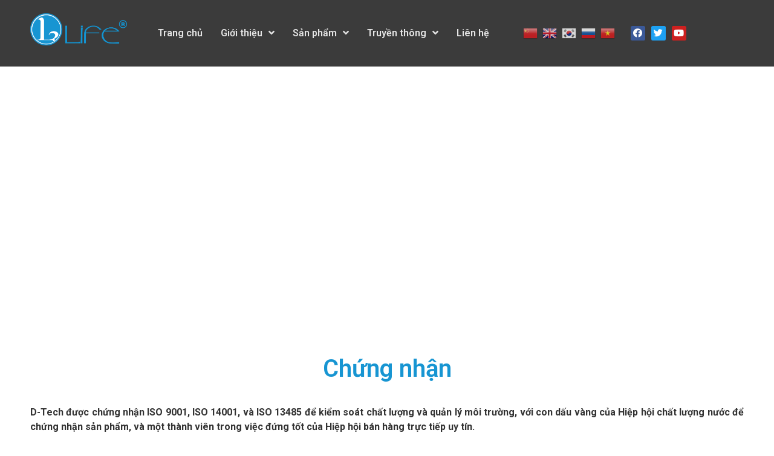

--- FILE ---
content_type: text/html; charset=UTF-8
request_url: https://lifeionizers.info/giay-phep-chung-nhan/
body_size: 13130
content:
<!doctype html><html lang="vi"><head><meta charset="UTF-8"><link rel="preconnect" href="https://fonts.gstatic.com/" crossorigin /><script>WebFontConfig={google:{families:["Roboto:100,100italic,200,200italic,300,300italic,400,400italic,500,500italic,600,600italic,700,700italic,800,800italic,900,900italic:vietnamese","Roboto Slab:100,100italic,200,200italic,300,300italic,400,400italic,500,500italic,600,600italic,700,700italic,800,800italic,900,900italic:vietnamese&display=swap"]}};if(typeof WebFont==="object"&&typeof WebFont.load==="function"){WebFont.load(WebFontConfig);}</script><script id="litespeed-webfont-lib" src="https://lifeionizers.info/wp-content/plugins/litespeed-cache/assets/js/webfontloader.min.js" defer></script><link data-optimized="2" rel="stylesheet" href="https://lifeionizers.info/wp-content/litespeed/cssjs/9ae9d.css?0e3e6" /><script type='text/javascript' src='https://lifeionizers.info/wp-includes/js/jquery/jquery.js' id='jquery-core-js'></script><script data-optimized="1" src="https://lifeionizers.info/wp-content/litespeed/cssjs/8f61d.js?17ec1" defer></script><meta http-equiv="x-dns-prefetch-control" content="on"><meta name="viewport" content="width=device-width, initial-scale=1"><link rel="profile" href="https://gmpg.org/xfn/11"><title>Giấy phép &#038; Chứng nhận &#8211; Dụng cụ y khoa</title><meta name='robots' content='noindex,nofollow' /><link rel='dns-prefetch' href='//s.w.org' /><link rel="alternate" type="application/rss+xml" title="Dòng thông tin Dụng cụ y khoa &raquo;" href="https://lifeionizers.info/feed/" /><link rel="alternate" type="application/rss+xml" title="Dòng phản hồi Dụng cụ y khoa &raquo;" href="https://lifeionizers.info/comments/feed/" /><style id='woocommerce-inline-inline-css' type='text/css'>.woocommerce form .form-row .required{visibility:visible}</style><link rel="https://api.w.org/" href="https://lifeionizers.info/wp-json/" /><link rel="alternate" type="application/json" href="https://lifeionizers.info/wp-json/wp/v2/pages/536" /><link rel="EditURI" type="application/rsd+xml" title="RSD" href="https://lifeionizers.info/xmlrpc.php?rsd" /><link rel="wlwmanifest" type="application/wlwmanifest+xml" href="https://lifeionizers.info/wp-includes/wlwmanifest.xml" /><meta name="generator" content="WordPress 5.5.17" /><meta name="generator" content="WooCommerce 4.6.0" /><link rel="canonical" href="https://lifeionizers.info/giay-phep-chung-nhan/" /><link rel='shortlink' href='https://lifeionizers.info/?p=536' /><link rel="alternate" type="application/json+oembed" href="https://lifeionizers.info/wp-json/oembed/1.0/embed?url=https%3A%2F%2Flifeionizers.info%2Fgiay-phep-chung-nhan%2F" /><link rel="alternate" type="text/xml+oembed" href="https://lifeionizers.info/wp-json/oembed/1.0/embed?url=https%3A%2F%2Flifeionizers.info%2Fgiay-phep-chung-nhan%2F&#038;format=xml" />
<noscript><style>.woocommerce-product-gallery{opacity:1 !important}</style></noscript><link rel="icon" href="https://lifeionizers.info/wp-content/uploads/2020/09/cropped-logo-ngang-32x32.png" sizes="32x32" /><link rel="icon" href="https://lifeionizers.info/wp-content/uploads/2020/09/cropped-logo-ngang-192x192.png" sizes="192x192" /><link rel="apple-touch-icon" href="https://lifeionizers.info/wp-content/uploads/2020/09/cropped-logo-ngang-180x180.png" /><meta name="msapplication-TileImage" content="https://lifeionizers.info/wp-content/uploads/2020/09/cropped-logo-ngang-270x270.png" /><style type="text/css" id="wp-custom-css">.premium-button-container{text-align:left!important}.lts-dd-number{background:#fff;border:2px solid rgba(0,0,0,.1);position:absolute;line-height:26px!important;font-size:16px!important;width:30px;left:-15px;height:30px;border-radius:100%;text-align:center}.premium-button-container{border-left:1px solid rgba(0,0,0,.1)}.lts-dd-content{margin-left:40px}.lts-custom-dd{margin-bottom:40px}.lts-dd-content h4{font-size:20px}.lts-dd-content{-webkit-animation:fade-in 2s;-moz-animation:fade-in 2s;-ms-animation:fade-in 2s;-o-animation:fade-in 2s;animation:fade-in 2s}.lts-custom-dd:nth-child(2){-webkit-animation:fade-in 4s;-moz-animation:fade-in 4s;-ms-animation:fade-in 4s;-o-animation:fade-in 4s;animation:fade-in 4s}.lts-custom-dd:nth-child(3){-webkit-animation:fade-in 6s;-moz-animation:fade-in 6s;-ms-animation:fade-in 6s;-o-animation:fade-in 6s;animation:fade-in 6s}.lts-custom-dd:nth-child(4){-webkit-animation:fade-in 8s;-moz-animation:fade-in 8s;-ms-animation:fade-in 8s;-o-animation:fade-in 8s;animation:fade-in 8s}.lts-custom-dd:nth-child(5){-webkit-animation:fade-in 10s;-moz-animation:fade-in 10s;-ms-animation:fade-in 10s;-o-animation:fade-in 10s;animation:fade-in 10s}.lts-custom-dd:nth-child(6){-webkit-animation:fade-in 12s;-moz-animation:fade-in 12s;-ms-animation:fade-in 12s;-o-animation:fade-in 12s;animation:fade-in 12s}.lts-custom-dd:nth-child(7){-webkit-animation:fade-in 14s;-moz-animation:fade-in 14s;-ms-animation:fade-in 14s;-o-animation:fade-in 14s;animation:fade-in 14s}.lts-custom-dd:nth-child(8){-webkit-animation:fade-in 16;-moz-animation:fade-in 16;-ms-animation:fade-in 16;-o-animation:fade-in 16;animation:fade-in 16}.lts-custom-dd:nth-child(9){-webkit-animation:fade-in 18;-moz-animation:fade-in 18;-ms-animation:fade-in 18;-o-animation:fade-in 18;animation:fade-in 18}@keyframes fade-in{from{opacity:0}to{opacity:1}}@-moz-keyframes fade-in{from{opacity:0}to{opacity:1}}@-webkit-keyframes fade-in{from{opacity:0}to{opacity:1}}@-ms-keyframes fade-in{from{opacity:0}to{opacity:1}}.lts-custom-title .elementor-widget-container{display:flex;flex-wrap:nowrap;justify-content:flex-start;align-items:center}.lts-custom-title .elementor-widget-container:after,.lts-custom-title .elementor-widget-container:before{content:'';flex:1 1 auto;border-bottom:solid 2px #cec2ab}.lts-custom-title .elementor-widget-container h4{flex:.2 1 auto;padding:0}.dev-lts-header{position:fixed!important}.elementor-slide-heading{z-index:10!important}.lts-custom_style_slider{position:relative!important}.lts-custom_style_slider .swiper-slide-bg:after{content:'';background:transparent url(/wp-content/uploads/2020/09/pattern-1.png);position:absolute;width:100%;height:100%;top:0;left:0;opacity:.4;list-style:none}.lts-custom-dowload .elementor-button{display:none}.lts-custom-dowload .elementor-button-link.elementor-button{display:table}.sidebar-menu-custom nav ul li{position:relative;transition:1s;border-bottom:1px dashed}.sidebar-menu-custom nav ul li a:before{content:'';font-family:"Font Awesome 5 Free";font-weight:900;content:"\f105";position:absolute;top:13px;left:0}.sidebar-menu-custom nav ul li a:hover{margin-left:15px;color:#1795d2}.elementor-location-footer a{color:#1795D2!important}.lts-custom-title .elementor-heading-title{padding:0 20px}.elementor-shortcode>a{padding:0 4px}.dev-lts-lang-mb{display:flex!important;justify-content:center!important}</style></head><body data-rsssl=1 class="page-template page-template-elementor_header_footer page page-id-536 wp-custom-logo theme-hello-elementor woocommerce-no-js elementor-default elementor-template-full-width elementor-kit-8 elementor-page elementor-page-536"><div data-elementor-type="header" data-elementor-id="35" class="elementor elementor-35 elementor-location-header" data-elementor-settings="[]"><div class="elementor-section-wrap"><nav class="elementor-section elementor-top-section elementor-element elementor-element-48ac596 elementor-section-content-middle dev-lts-header elementor-section-height-min-height elementor-section-stretched elementor-hidden-desktop elementor-section-boxed elementor-section-height-default elementor-section-items-middle" data-id="48ac596" data-element_type="section" data-settings="{&quot;background_background&quot;:&quot;classic&quot;,&quot;stretch_section&quot;:&quot;section-stretched&quot;,&quot;sticky&quot;:&quot;top&quot;,&quot;sticky_on&quot;:[&quot;desktop&quot;,&quot;tablet&quot;,&quot;mobile&quot;],&quot;sticky_offset&quot;:0,&quot;sticky_effects_offset&quot;:0}"><div class="elementor-container elementor-column-gap-default"><div class="elementor-row"><div class="elementor-column elementor-col-33 elementor-top-column elementor-element elementor-element-7274094" data-id="7274094" data-element_type="column"><div class="elementor-column-wrap elementor-element-populated"><div class="elementor-widget-wrap"><div class="elementor-element elementor-element-dd7eab2 dev-lts-lang-mb elementor-widget elementor-widget-shortcode" data-id="dd7eab2" data-element_type="widget" data-widget_type="shortcode.default"><div class="elementor-widget-container"><div class="elementor-shortcode">
<a href="#" onclick="doGTranslate('vi|zh-CN');return false;" title="Chinese (Simplified)" class="glink nturl notranslate"><img data-lazyloaded="1" data-placeholder-resp="24x24" src="[data-uri]" data-src="//lifeionizers.info/wp-content/plugins/gtranslate/flags/24/zh-CN.png" height="24" width="24" alt="Chinese (Simplified)" /></a><a href="#" onclick="doGTranslate('vi|en');return false;" title="English" class="glink nturl notranslate"><img data-lazyloaded="1" data-placeholder-resp="24x24" src="[data-uri]" data-src="//lifeionizers.info/wp-content/plugins/gtranslate/flags/24/en.png" height="24" width="24" alt="English" /></a><a href="#" onclick="doGTranslate('vi|ko');return false;" title="Korean" class="glink nturl notranslate"><img data-lazyloaded="1" data-placeholder-resp="24x24" src="[data-uri]" data-src="//lifeionizers.info/wp-content/plugins/gtranslate/flags/24/ko.png" height="24" width="24" alt="Korean" /></a><a href="#" onclick="doGTranslate('vi|ru');return false;" title="Russian" class="glink nturl notranslate"><img data-lazyloaded="1" data-placeholder-resp="24x24" src="[data-uri]" data-src="//lifeionizers.info/wp-content/plugins/gtranslate/flags/24/ru.png" height="24" width="24" alt="Russian" /></a><a href="#" onclick="doGTranslate('vi|vi');return false;" title="Vietnamese" class="glink nturl notranslate"><img data-lazyloaded="1" data-placeholder-resp="24x24" src="[data-uri]" data-src="//lifeionizers.info/wp-content/plugins/gtranslate/flags/24/vi.png" height="24" width="24" alt="Vietnamese" /></a><style>#goog-gt-tt{display:none !important}.goog-te-banner-frame{display:none !important}.goog-te-menu-value:hover{text-decoration:none !important}.goog-text-highlight{background-color:transparent !important;box-shadow:none !important}body{top:0 !important}#google_translate_element2{display:none!important}</style><div id="google_translate_element2"></div> <script src="data:text/javascript;base64, ZnVuY3Rpb24gZ29vZ2xlVHJhbnNsYXRlRWxlbWVudEluaXQyKCl7bmV3IGdvb2dsZS50cmFuc2xhdGUuVHJhbnNsYXRlRWxlbWVudCh7cGFnZUxhbmd1YWdlOid2aScsYXV0b0Rpc3BsYXk6ZmFsc2V9LCdnb29nbGVfdHJhbnNsYXRlX2VsZW1lbnQyJyk7fQ==" defer ></script> <script src="data:text/javascript;base64, ZnVuY3Rpb24gR1RyYW5zbGF0ZUdldEN1cnJlbnRMYW5nKCl7dmFyIGtleVZhbHVlPWRvY3VtZW50Wydjb29raWUnXS5tYXRjaCgnKF58OykgP2dvb2d0cmFucz0oW147XSopKDt8JCknKTtyZXR1cm4ga2V5VmFsdWU/[base64]" defer ></script> </div></div></div></div></div></div><div class="elementor-column elementor-col-33 elementor-top-column elementor-element elementor-element-26ef266" data-id="26ef266" data-element_type="column"><div class="elementor-column-wrap elementor-element-populated"><div class="elementor-widget-wrap"><div class="elementor-element elementor-element-575e56f elementor-widget elementor-widget-theme-site-logo elementor-widget-image" data-id="575e56f" data-element_type="widget" data-widget_type="theme-site-logo.default"><div class="elementor-widget-container"><div class="elementor-image">
<a href="https://lifeionizers.info">
<img width="1155" height="475" src="https://lifeionizers.info/wp-content/uploads/2020/09/logo-ngang.png" class="attachment-full size-full" alt="" loading="lazy" srcset="https://lifeionizers.info/wp-content/uploads/2020/09/logo-ngang.png 1155w, https://lifeionizers.info/wp-content/uploads/2020/09/logo-ngang-300x123.png 300w, https://lifeionizers.info/wp-content/uploads/2020/09/logo-ngang-1024x421.png 1024w, https://lifeionizers.info/wp-content/uploads/2020/09/logo-ngang-768x316.png 768w, https://lifeionizers.info/wp-content/uploads/2020/09/logo-ngang-600x247.png 600w" sizes="(max-width: 1155px) 100vw, 1155px" />								</a></div></div></div></div></div></div><div class="elementor-column elementor-col-33 elementor-top-column elementor-element elementor-element-04e8967" data-id="04e8967" data-element_type="column"><div class="elementor-column-wrap elementor-element-populated"><div class="elementor-widget-wrap"><div class="elementor-element elementor-element-28cf4e0 elementor-nav-menu__align-center elementor-nav-menu--indicator-angle elementor-nav-menu--stretch elementor-nav-menu--dropdown-mobile elementor-nav-menu__text-align-aside elementor-nav-menu--toggle elementor-nav-menu--burger elementor-widget elementor-widget-nav-menu" data-id="28cf4e0" data-element_type="widget" data-settings="{&quot;full_width&quot;:&quot;stretch&quot;,&quot;layout&quot;:&quot;horizontal&quot;,&quot;toggle&quot;:&quot;burger&quot;}" data-widget_type="nav-menu.default"><div class="elementor-widget-container"><nav role="navigation" class="elementor-nav-menu--main elementor-nav-menu__container elementor-nav-menu--layout-horizontal e--pointer-underline e--animation-grow"><ul id="menu-1-28cf4e0" class="elementor-nav-menu"><li class="menu-item menu-item-type-post_type menu-item-object-page menu-item-home menu-item-72"><a href="https://lifeionizers.info/" class="elementor-item">Trang chủ</a></li><li class="menu-item menu-item-type-post_type menu-item-object-page current-menu-ancestor current-menu-parent current_page_parent current_page_ancestor menu-item-has-children menu-item-403"><a href="https://lifeionizers.info/gioi-thieu/" class="elementor-item">Giới thiệu</a><ul class="sub-menu elementor-nav-menu--dropdown"><li class="menu-item menu-item-type-post_type menu-item-object-page menu-item-535"><a href="https://lifeionizers.info/gioi-thieu/" class="elementor-sub-item">Về chúng tôi</a></li><li class="menu-item menu-item-type-post_type menu-item-object-page menu-item-557"><a href="https://lifeionizers.info/tru-so-chi-nhanh/" class="elementor-sub-item">Trụ sở &#038; chi nhánh</a></li><li class="menu-item menu-item-type-post_type menu-item-object-page current-menu-item page_item page-item-536 current_page_item menu-item-558"><a href="https://lifeionizers.info/giay-phep-chung-nhan/" aria-current="page" class="elementor-sub-item elementor-item-active">Giấy phép &#038; Chứng nhận</a></li></ul></li><li class="menu-item menu-item-type-post_type menu-item-object-page menu-item-has-children menu-item-415"><a href="https://lifeionizers.info/san-pham/" class="elementor-item">Sản phẩm</a><ul class="sub-menu elementor-nav-menu--dropdown"><li class="menu-item menu-item-type-post_type menu-item-object-product menu-item-578"><a href="https://lifeionizers.info/product/mx5/" class="elementor-sub-item">MX5</a></li><li class="menu-item menu-item-type-post_type menu-item-object-product menu-item-577"><a href="https://lifeionizers.info/product/mx-7/" class="elementor-sub-item">MX-7</a></li><li class="menu-item menu-item-type-post_type menu-item-object-product menu-item-576"><a href="https://lifeionizers.info/product/mx-9/" class="elementor-sub-item">MX-9</a></li><li class="menu-item menu-item-type-post_type menu-item-object-product menu-item-575"><a href="https://lifeionizers.info/product/mxl-9/" class="elementor-sub-item">MXL-9</a></li></ul></li><li class="menu-item menu-item-type-post_type menu-item-object-page menu-item-has-children menu-item-405"><a href="https://lifeionizers.info/story/" class="elementor-item">Truyền thông</a><ul class="sub-menu elementor-nav-menu--dropdown"><li class="menu-item menu-item-type-post_type menu-item-object-page menu-item-438"><a href="https://lifeionizers.info/story/" class="elementor-sub-item">Story</a></li><li class="menu-item menu-item-type-post_type menu-item-object-page menu-item-504"><a href="https://lifeionizers.info/catalog/" class="elementor-sub-item">Catalog</a></li><li class="menu-item menu-item-type-post_type menu-item-object-page menu-item-472"><a href="https://lifeionizers.info/video/" class="elementor-sub-item">Video</a></li><li class="menu-item menu-item-type-taxonomy menu-item-object-category menu-item-509"><a href="https://lifeionizers.info/category/news-pr/" class="elementor-sub-item">News &amp; PR</a></li></ul></li><li class="menu-item menu-item-type-post_type menu-item-object-page menu-item-404"><a href="https://lifeionizers.info/lien-he/" class="elementor-item">Liên hệ</a></li></ul></nav><div class="elementor-menu-toggle" role="button" tabindex="0" aria-label="Menu Toggle" aria-expanded="false">
<i class="eicon-menu-bar" aria-hidden="true"></i>
<span class="elementor-screen-only">Menu</span></div><nav class="elementor-nav-menu--dropdown elementor-nav-menu__container" role="navigation" aria-hidden="true"><ul id="menu-2-28cf4e0" class="elementor-nav-menu"><li class="menu-item menu-item-type-post_type menu-item-object-page menu-item-home menu-item-72"><a href="https://lifeionizers.info/" class="elementor-item">Trang chủ</a></li><li class="menu-item menu-item-type-post_type menu-item-object-page current-menu-ancestor current-menu-parent current_page_parent current_page_ancestor menu-item-has-children menu-item-403"><a href="https://lifeionizers.info/gioi-thieu/" class="elementor-item">Giới thiệu</a><ul class="sub-menu elementor-nav-menu--dropdown"><li class="menu-item menu-item-type-post_type menu-item-object-page menu-item-535"><a href="https://lifeionizers.info/gioi-thieu/" class="elementor-sub-item">Về chúng tôi</a></li><li class="menu-item menu-item-type-post_type menu-item-object-page menu-item-557"><a href="https://lifeionizers.info/tru-so-chi-nhanh/" class="elementor-sub-item">Trụ sở &#038; chi nhánh</a></li><li class="menu-item menu-item-type-post_type menu-item-object-page current-menu-item page_item page-item-536 current_page_item menu-item-558"><a href="https://lifeionizers.info/giay-phep-chung-nhan/" aria-current="page" class="elementor-sub-item elementor-item-active">Giấy phép &#038; Chứng nhận</a></li></ul></li><li class="menu-item menu-item-type-post_type menu-item-object-page menu-item-has-children menu-item-415"><a href="https://lifeionizers.info/san-pham/" class="elementor-item">Sản phẩm</a><ul class="sub-menu elementor-nav-menu--dropdown"><li class="menu-item menu-item-type-post_type menu-item-object-product menu-item-578"><a href="https://lifeionizers.info/product/mx5/" class="elementor-sub-item">MX5</a></li><li class="menu-item menu-item-type-post_type menu-item-object-product menu-item-577"><a href="https://lifeionizers.info/product/mx-7/" class="elementor-sub-item">MX-7</a></li><li class="menu-item menu-item-type-post_type menu-item-object-product menu-item-576"><a href="https://lifeionizers.info/product/mx-9/" class="elementor-sub-item">MX-9</a></li><li class="menu-item menu-item-type-post_type menu-item-object-product menu-item-575"><a href="https://lifeionizers.info/product/mxl-9/" class="elementor-sub-item">MXL-9</a></li></ul></li><li class="menu-item menu-item-type-post_type menu-item-object-page menu-item-has-children menu-item-405"><a href="https://lifeionizers.info/story/" class="elementor-item">Truyền thông</a><ul class="sub-menu elementor-nav-menu--dropdown"><li class="menu-item menu-item-type-post_type menu-item-object-page menu-item-438"><a href="https://lifeionizers.info/story/" class="elementor-sub-item">Story</a></li><li class="menu-item menu-item-type-post_type menu-item-object-page menu-item-504"><a href="https://lifeionizers.info/catalog/" class="elementor-sub-item">Catalog</a></li><li class="menu-item menu-item-type-post_type menu-item-object-page menu-item-472"><a href="https://lifeionizers.info/video/" class="elementor-sub-item">Video</a></li><li class="menu-item menu-item-type-taxonomy menu-item-object-category menu-item-509"><a href="https://lifeionizers.info/category/news-pr/" class="elementor-sub-item">News &amp; PR</a></li></ul></li><li class="menu-item menu-item-type-post_type menu-item-object-page menu-item-404"><a href="https://lifeionizers.info/lien-he/" class="elementor-item">Liên hệ</a></li></ul></nav></div></div></div></div></div></div></div></nav><header class="elementor-section elementor-top-section elementor-element elementor-element-78a2232 elementor-section-content-middle dev-lts-header elementor-section-height-min-height elementor-section-stretched elementor-hidden-tablet elementor-hidden-phone elementor-section-boxed elementor-section-height-default elementor-section-items-middle" data-id="78a2232" data-element_type="section" data-settings="{&quot;background_background&quot;:&quot;classic&quot;,&quot;stretch_section&quot;:&quot;section-stretched&quot;,&quot;sticky&quot;:&quot;top&quot;,&quot;sticky_on&quot;:[&quot;desktop&quot;,&quot;tablet&quot;,&quot;mobile&quot;],&quot;sticky_offset&quot;:0,&quot;sticky_effects_offset&quot;:0}"><div class="elementor-container elementor-column-gap-default"><div class="elementor-row"><div class="elementor-column elementor-col-33 elementor-top-column elementor-element elementor-element-5b769ce" data-id="5b769ce" data-element_type="column"><div class="elementor-column-wrap elementor-element-populated"><div class="elementor-widget-wrap"><div class="elementor-element elementor-element-465ab1b elementor-widget elementor-widget-theme-site-logo elementor-widget-image" data-id="465ab1b" data-element_type="widget" data-widget_type="theme-site-logo.default"><div class="elementor-widget-container"><div class="elementor-image">
<a href="https://lifeionizers.info">
<img width="1155" height="475" src="https://lifeionizers.info/wp-content/uploads/2020/09/logo-ngang.png" class="attachment-full size-full" alt="" loading="lazy" srcset="https://lifeionizers.info/wp-content/uploads/2020/09/logo-ngang.png 1155w, https://lifeionizers.info/wp-content/uploads/2020/09/logo-ngang-300x123.png 300w, https://lifeionizers.info/wp-content/uploads/2020/09/logo-ngang-1024x421.png 1024w, https://lifeionizers.info/wp-content/uploads/2020/09/logo-ngang-768x316.png 768w, https://lifeionizers.info/wp-content/uploads/2020/09/logo-ngang-600x247.png 600w" sizes="(max-width: 1155px) 100vw, 1155px" />								</a></div></div></div></div></div></div><div class="elementor-column elementor-col-33 elementor-top-column elementor-element elementor-element-a6f0bf7" data-id="a6f0bf7" data-element_type="column"><div class="elementor-column-wrap elementor-element-populated"><div class="elementor-widget-wrap"><div class="elementor-element elementor-element-75422d2 elementor-nav-menu__align-center elementor-nav-menu--indicator-angle elementor-nav-menu--stretch elementor-nav-menu--dropdown-tablet elementor-nav-menu__text-align-aside elementor-nav-menu--toggle elementor-nav-menu--burger elementor-widget elementor-widget-nav-menu" data-id="75422d2" data-element_type="widget" data-settings="{&quot;full_width&quot;:&quot;stretch&quot;,&quot;layout&quot;:&quot;horizontal&quot;,&quot;toggle&quot;:&quot;burger&quot;}" data-widget_type="nav-menu.default"><div class="elementor-widget-container"><nav role="navigation" class="elementor-nav-menu--main elementor-nav-menu__container elementor-nav-menu--layout-horizontal e--pointer-underline e--animation-grow"><ul id="menu-1-75422d2" class="elementor-nav-menu"><li class="menu-item menu-item-type-post_type menu-item-object-page menu-item-home menu-item-72"><a href="https://lifeionizers.info/" class="elementor-item">Trang chủ</a></li><li class="menu-item menu-item-type-post_type menu-item-object-page current-menu-ancestor current-menu-parent current_page_parent current_page_ancestor menu-item-has-children menu-item-403"><a href="https://lifeionizers.info/gioi-thieu/" class="elementor-item">Giới thiệu</a><ul class="sub-menu elementor-nav-menu--dropdown"><li class="menu-item menu-item-type-post_type menu-item-object-page menu-item-535"><a href="https://lifeionizers.info/gioi-thieu/" class="elementor-sub-item">Về chúng tôi</a></li><li class="menu-item menu-item-type-post_type menu-item-object-page menu-item-557"><a href="https://lifeionizers.info/tru-so-chi-nhanh/" class="elementor-sub-item">Trụ sở &#038; chi nhánh</a></li><li class="menu-item menu-item-type-post_type menu-item-object-page current-menu-item page_item page-item-536 current_page_item menu-item-558"><a href="https://lifeionizers.info/giay-phep-chung-nhan/" aria-current="page" class="elementor-sub-item elementor-item-active">Giấy phép &#038; Chứng nhận</a></li></ul></li><li class="menu-item menu-item-type-post_type menu-item-object-page menu-item-has-children menu-item-415"><a href="https://lifeionizers.info/san-pham/" class="elementor-item">Sản phẩm</a><ul class="sub-menu elementor-nav-menu--dropdown"><li class="menu-item menu-item-type-post_type menu-item-object-product menu-item-578"><a href="https://lifeionizers.info/product/mx5/" class="elementor-sub-item">MX5</a></li><li class="menu-item menu-item-type-post_type menu-item-object-product menu-item-577"><a href="https://lifeionizers.info/product/mx-7/" class="elementor-sub-item">MX-7</a></li><li class="menu-item menu-item-type-post_type menu-item-object-product menu-item-576"><a href="https://lifeionizers.info/product/mx-9/" class="elementor-sub-item">MX-9</a></li><li class="menu-item menu-item-type-post_type menu-item-object-product menu-item-575"><a href="https://lifeionizers.info/product/mxl-9/" class="elementor-sub-item">MXL-9</a></li></ul></li><li class="menu-item menu-item-type-post_type menu-item-object-page menu-item-has-children menu-item-405"><a href="https://lifeionizers.info/story/" class="elementor-item">Truyền thông</a><ul class="sub-menu elementor-nav-menu--dropdown"><li class="menu-item menu-item-type-post_type menu-item-object-page menu-item-438"><a href="https://lifeionizers.info/story/" class="elementor-sub-item">Story</a></li><li class="menu-item menu-item-type-post_type menu-item-object-page menu-item-504"><a href="https://lifeionizers.info/catalog/" class="elementor-sub-item">Catalog</a></li><li class="menu-item menu-item-type-post_type menu-item-object-page menu-item-472"><a href="https://lifeionizers.info/video/" class="elementor-sub-item">Video</a></li><li class="menu-item menu-item-type-taxonomy menu-item-object-category menu-item-509"><a href="https://lifeionizers.info/category/news-pr/" class="elementor-sub-item">News &amp; PR</a></li></ul></li><li class="menu-item menu-item-type-post_type menu-item-object-page menu-item-404"><a href="https://lifeionizers.info/lien-he/" class="elementor-item">Liên hệ</a></li></ul></nav><div class="elementor-menu-toggle" role="button" tabindex="0" aria-label="Menu Toggle" aria-expanded="false">
<i class="eicon-menu-bar" aria-hidden="true"></i>
<span class="elementor-screen-only">Menu</span></div><nav class="elementor-nav-menu--dropdown elementor-nav-menu__container" role="navigation" aria-hidden="true"><ul id="menu-2-75422d2" class="elementor-nav-menu"><li class="menu-item menu-item-type-post_type menu-item-object-page menu-item-home menu-item-72"><a href="https://lifeionizers.info/" class="elementor-item">Trang chủ</a></li><li class="menu-item menu-item-type-post_type menu-item-object-page current-menu-ancestor current-menu-parent current_page_parent current_page_ancestor menu-item-has-children menu-item-403"><a href="https://lifeionizers.info/gioi-thieu/" class="elementor-item">Giới thiệu</a><ul class="sub-menu elementor-nav-menu--dropdown"><li class="menu-item menu-item-type-post_type menu-item-object-page menu-item-535"><a href="https://lifeionizers.info/gioi-thieu/" class="elementor-sub-item">Về chúng tôi</a></li><li class="menu-item menu-item-type-post_type menu-item-object-page menu-item-557"><a href="https://lifeionizers.info/tru-so-chi-nhanh/" class="elementor-sub-item">Trụ sở &#038; chi nhánh</a></li><li class="menu-item menu-item-type-post_type menu-item-object-page current-menu-item page_item page-item-536 current_page_item menu-item-558"><a href="https://lifeionizers.info/giay-phep-chung-nhan/" aria-current="page" class="elementor-sub-item elementor-item-active">Giấy phép &#038; Chứng nhận</a></li></ul></li><li class="menu-item menu-item-type-post_type menu-item-object-page menu-item-has-children menu-item-415"><a href="https://lifeionizers.info/san-pham/" class="elementor-item">Sản phẩm</a><ul class="sub-menu elementor-nav-menu--dropdown"><li class="menu-item menu-item-type-post_type menu-item-object-product menu-item-578"><a href="https://lifeionizers.info/product/mx5/" class="elementor-sub-item">MX5</a></li><li class="menu-item menu-item-type-post_type menu-item-object-product menu-item-577"><a href="https://lifeionizers.info/product/mx-7/" class="elementor-sub-item">MX-7</a></li><li class="menu-item menu-item-type-post_type menu-item-object-product menu-item-576"><a href="https://lifeionizers.info/product/mx-9/" class="elementor-sub-item">MX-9</a></li><li class="menu-item menu-item-type-post_type menu-item-object-product menu-item-575"><a href="https://lifeionizers.info/product/mxl-9/" class="elementor-sub-item">MXL-9</a></li></ul></li><li class="menu-item menu-item-type-post_type menu-item-object-page menu-item-has-children menu-item-405"><a href="https://lifeionizers.info/story/" class="elementor-item">Truyền thông</a><ul class="sub-menu elementor-nav-menu--dropdown"><li class="menu-item menu-item-type-post_type menu-item-object-page menu-item-438"><a href="https://lifeionizers.info/story/" class="elementor-sub-item">Story</a></li><li class="menu-item menu-item-type-post_type menu-item-object-page menu-item-504"><a href="https://lifeionizers.info/catalog/" class="elementor-sub-item">Catalog</a></li><li class="menu-item menu-item-type-post_type menu-item-object-page menu-item-472"><a href="https://lifeionizers.info/video/" class="elementor-sub-item">Video</a></li><li class="menu-item menu-item-type-taxonomy menu-item-object-category menu-item-509"><a href="https://lifeionizers.info/category/news-pr/" class="elementor-sub-item">News &amp; PR</a></li></ul></li><li class="menu-item menu-item-type-post_type menu-item-object-page menu-item-404"><a href="https://lifeionizers.info/lien-he/" class="elementor-item">Liên hệ</a></li></ul></nav></div></div></div></div></div><div class="elementor-column elementor-col-33 elementor-top-column elementor-element elementor-element-5c66171 elementor-hidden-phone" data-id="5c66171" data-element_type="column"><div class="elementor-column-wrap elementor-element-populated"><div class="elementor-widget-wrap"><section class="elementor-section elementor-inner-section elementor-element elementor-element-a6d47f1 elementor-section-full_width elementor-section-height-default elementor-section-height-default" data-id="a6d47f1" data-element_type="section"><div class="elementor-container elementor-column-gap-no"><div class="elementor-row"><div class="elementor-column elementor-col-50 elementor-inner-column elementor-element elementor-element-3951fb8" data-id="3951fb8" data-element_type="column"><div class="elementor-column-wrap elementor-element-populated"><div class="elementor-widget-wrap"><div class="elementor-element elementor-element-b3b49e5 lts-lang elementor-widget elementor-widget-shortcode" data-id="b3b49e5" data-element_type="widget" data-widget_type="shortcode.default"><div class="elementor-widget-container"><div class="elementor-shortcode">
<a href="#" onclick="doGTranslate('vi|zh-CN');return false;" title="Chinese (Simplified)" class="glink nturl notranslate"><img data-lazyloaded="1" data-placeholder-resp="24x24" src="[data-uri]" data-src="//lifeionizers.info/wp-content/plugins/gtranslate/flags/24/zh-CN.png" height="24" width="24" alt="Chinese (Simplified)" /></a><a href="#" onclick="doGTranslate('vi|en');return false;" title="English" class="glink nturl notranslate"><img data-lazyloaded="1" data-placeholder-resp="24x24" src="[data-uri]" data-src="//lifeionizers.info/wp-content/plugins/gtranslate/flags/24/en.png" height="24" width="24" alt="English" /></a><a href="#" onclick="doGTranslate('vi|ko');return false;" title="Korean" class="glink nturl notranslate"><img data-lazyloaded="1" data-placeholder-resp="24x24" src="[data-uri]" data-src="//lifeionizers.info/wp-content/plugins/gtranslate/flags/24/ko.png" height="24" width="24" alt="Korean" /></a><a href="#" onclick="doGTranslate('vi|ru');return false;" title="Russian" class="glink nturl notranslate"><img data-lazyloaded="1" data-placeholder-resp="24x24" src="[data-uri]" data-src="//lifeionizers.info/wp-content/plugins/gtranslate/flags/24/ru.png" height="24" width="24" alt="Russian" /></a><a href="#" onclick="doGTranslate('vi|vi');return false;" title="Vietnamese" class="glink nturl notranslate"><img data-lazyloaded="1" data-placeholder-resp="24x24" src="[data-uri]" data-src="//lifeionizers.info/wp-content/plugins/gtranslate/flags/24/vi.png" height="24" width="24" alt="Vietnamese" /></a><style>#goog-gt-tt{display:none !important}.goog-te-banner-frame{display:none !important}.goog-te-menu-value:hover{text-decoration:none !important}.goog-text-highlight{background-color:transparent !important;box-shadow:none !important}body{top:0 !important}#google_translate_element2{display:none!important}</style><div id="google_translate_element2"></div> <script src="data:text/javascript;base64, ZnVuY3Rpb24gZ29vZ2xlVHJhbnNsYXRlRWxlbWVudEluaXQyKCl7bmV3IGdvb2dsZS50cmFuc2xhdGUuVHJhbnNsYXRlRWxlbWVudCh7cGFnZUxhbmd1YWdlOid2aScsYXV0b0Rpc3BsYXk6ZmFsc2V9LCdnb29nbGVfdHJhbnNsYXRlX2VsZW1lbnQyJyk7fQ==" defer ></script> <script src="data:text/javascript;base64, ZnVuY3Rpb24gR1RyYW5zbGF0ZUdldEN1cnJlbnRMYW5nKCl7dmFyIGtleVZhbHVlPWRvY3VtZW50Wydjb29raWUnXS5tYXRjaCgnKF58OykgP2dvb2d0cmFucz0oW147XSopKDt8JCknKTtyZXR1cm4ga2V5VmFsdWU/[base64]" defer ></script> </div></div></div></div></div></div><div class="elementor-column elementor-col-50 elementor-inner-column elementor-element elementor-element-e96fa8c" data-id="e96fa8c" data-element_type="column"><div class="elementor-column-wrap elementor-element-populated"><div class="elementor-widget-wrap"><div class="elementor-element elementor-element-83d081b elementor-grid-3 elementor-shape-rounded elementor-widget elementor-widget-social-icons" data-id="83d081b" data-element_type="widget" data-widget_type="social-icons.default"><div class="elementor-widget-container"><div class="elementor-social-icons-wrapper elementor-grid"><div class="elementor-grid-item">
<a class="elementor-icon elementor-social-icon elementor-social-icon-facebook elementor-repeater-item-866434f" target="_blank">
<span class="elementor-screen-only">Facebook</span>
<i class="fab fa-facebook"></i>					</a></div><div class="elementor-grid-item">
<a class="elementor-icon elementor-social-icon elementor-social-icon-twitter elementor-repeater-item-5c50b8d" target="_blank">
<span class="elementor-screen-only">Twitter</span>
<i class="fab fa-twitter"></i>					</a></div><div class="elementor-grid-item">
<a class="elementor-icon elementor-social-icon elementor-social-icon-youtube elementor-repeater-item-256051f" target="_blank">
<span class="elementor-screen-only">Youtube</span>
<i class="fab fa-youtube"></i>					</a></div></div></div></div></div></div></div></div></div></section></div></div></div></div></div></header></div></div><div data-elementor-type="wp-page" data-elementor-id="536" class="elementor elementor-536" data-elementor-settings="[]"><div class="elementor-inner"><div class="elementor-section-wrap"><section class="elementor-section elementor-top-section elementor-element elementor-element-624f564 elementor-section-height-min-height elementor-section-content-middle elementor-section-boxed elementor-section-height-default elementor-section-items-middle" data-id="624f564" data-element_type="section" data-settings="{&quot;background_background&quot;:&quot;video&quot;,&quot;background_video_link&quot;:&quot;https:\/\/www.youtube.com\/watch?v=RLn1ErhxOPo&quot;,&quot;background_play_on_mobile&quot;:&quot;yes&quot;}"><div class="elementor-background-video-container"><div class="elementor-background-video-embed"></div></div><div class="elementor-container elementor-column-gap-default"><div class="elementor-row"><div class="elementor-column elementor-col-100 elementor-top-column elementor-element elementor-element-854bf88" data-id="854bf88" data-element_type="column"><div class="elementor-column-wrap elementor-element-populated"><div class="elementor-widget-wrap"><div class="elementor-element elementor-element-1cf065f elementor-widget elementor-widget-heading" data-id="1cf065f" data-element_type="widget" data-widget_type="heading.default"><div class="elementor-widget-container"><h1 class="elementor-heading-title elementor-size-default">Công dụng của nước ion kiềm và nước có tính axit</h1></div></div><div class="elementor-element elementor-element-38e5454 elementor-widget elementor-widget-text-editor" data-id="38e5454" data-element_type="widget" data-widget_type="text-editor.default"><div class="elementor-widget-container"><div class="elementor-text-editor elementor-clearfix"><div id="page-header-wrap" class="" data-animate-in-effect="zoom-out" data-midnight="light"><div id="page-header-bg" class="loaded" data-animate-in-effect="zoom-out" data-midnight="light" data-text-effect="none" data-bg-pos="top" data-alignment="left" data-alignment-v="middle" data-parallax="0" data-height="350"><div class="container"><div class="row"><div class="col span_6"><div class="inner-wrap">Nước sạch cho cuộc sống trong lành!</div></div></div></div></div></div><div class="container-wrap"><div class="container main-content"><div class="row"><div id="fws_5f573ad99c5ce" class="wpb_row vc_row-fluid vc_row full-width-content standard_section " data-midnight="dark" data-bg-mobile-hidden=""><div class="row-bg-wrap instance-0"><div class="inner-wrap"> </div></div></div></div></div></div></div></div></div></div></div></div></div></div></section><section class="elementor-section elementor-top-section elementor-element elementor-element-2b4c5a1 elementor-section-boxed elementor-section-height-default elementor-section-height-default" data-id="2b4c5a1" data-element_type="section"><div class="elementor-container elementor-column-gap-default"><div class="elementor-row"><div class="elementor-column elementor-col-100 elementor-top-column elementor-element elementor-element-9d2f011" data-id="9d2f011" data-element_type="column"><div class="elementor-column-wrap elementor-element-populated"><div class="elementor-widget-wrap"><div class="elementor-element elementor-element-9ba15a5 elementor-widget elementor-widget-heading" data-id="9ba15a5" data-element_type="widget" data-widget_type="heading.default"><div class="elementor-widget-container"><h2 class="elementor-heading-title elementor-size-default">Chứng nhận</h2></div></div><div class="elementor-element elementor-element-5956cce elementor-widget elementor-widget-text-editor" data-id="5956cce" data-element_type="widget" data-widget_type="text-editor.default"><div class="elementor-widget-container"><div class="elementor-text-editor elementor-clearfix"><p><strong>D-Tech được chứng nhận ISO 9001, ISO 14001, và ISO 13485 để kiểm soát chất lượng và quản lý môi trường, với con dấu vàng của Hiệp hội chất lượng nước để chứng nhận sản phẩm, và một thành viên trong việc đứng tốt của Hiệp hội bán hàng trực tiếp uy tín.</strong></p></div></div></div><div class="elementor-element elementor-element-9d78ace elementor-widget elementor-widget-gallery" data-id="9d78ace" data-element_type="widget" data-settings="{&quot;gallery_layout&quot;:&quot;justified&quot;,&quot;lazyload&quot;:&quot;yes&quot;,&quot;ideal_row_height&quot;:{&quot;unit&quot;:&quot;px&quot;,&quot;size&quot;:200,&quot;sizes&quot;:[]},&quot;ideal_row_height_tablet&quot;:{&quot;unit&quot;:&quot;px&quot;,&quot;size&quot;:150,&quot;sizes&quot;:[]},&quot;ideal_row_height_mobile&quot;:{&quot;unit&quot;:&quot;px&quot;,&quot;size&quot;:150,&quot;sizes&quot;:[]},&quot;gap&quot;:{&quot;unit&quot;:&quot;px&quot;,&quot;size&quot;:10,&quot;sizes&quot;:[]},&quot;gap_tablet&quot;:{&quot;unit&quot;:&quot;px&quot;,&quot;size&quot;:10,&quot;sizes&quot;:[]},&quot;gap_mobile&quot;:{&quot;unit&quot;:&quot;px&quot;,&quot;size&quot;:10,&quot;sizes&quot;:[]},&quot;link_to&quot;:&quot;file&quot;,&quot;content_hover_animation&quot;:&quot;fade-in&quot;}" data-widget_type="gallery.default"><div class="elementor-widget-container"><div class="elementor-gallery__container">
<a class="e-gallery-item elementor-gallery-item elementor-animated-content" href="https://lifeionizers.info/wp-content/uploads/2020/09/certif-img-01-min-150x150-1.png" data-elementor-open-lightbox="yes" data-elementor-lightbox-slideshow="all-9d78ace" data-elementor-lightbox-title="certif-img-01-min-150x150"><div class="e-gallery-image elementor-gallery-item__image" data-thumbnail="https://lifeionizers.info/wp-content/uploads/2020/09/certif-img-01-min-150x150-1.png" data-width="150" data-height="150" alt="" ></div>
</a>
<a class="e-gallery-item elementor-gallery-item elementor-animated-content" href="https://lifeionizers.info/wp-content/uploads/2020/09/certif-img-02-min-150x150-1.png" data-elementor-open-lightbox="yes" data-elementor-lightbox-slideshow="all-9d78ace" data-elementor-lightbox-title="certif-img-02-min-150x150"><div class="e-gallery-image elementor-gallery-item__image" data-thumbnail="https://lifeionizers.info/wp-content/uploads/2020/09/certif-img-02-min-150x150-1.png" data-width="150" data-height="150" alt="" ></div>
</a>
<a class="e-gallery-item elementor-gallery-item elementor-animated-content" href="https://lifeionizers.info/wp-content/uploads/2020/09/certif-img-03-min-150x150-1.png" data-elementor-open-lightbox="yes" data-elementor-lightbox-slideshow="all-9d78ace" data-elementor-lightbox-title="certif-img-03-min-150x150"><div class="e-gallery-image elementor-gallery-item__image" data-thumbnail="https://lifeionizers.info/wp-content/uploads/2020/09/certif-img-03-min-150x150-1.png" data-width="150" data-height="150" alt="" ></div>
</a>
<a class="e-gallery-item elementor-gallery-item elementor-animated-content" href="https://lifeionizers.info/wp-content/uploads/2020/09/certif-img-04-min-150x150-1.png" data-elementor-open-lightbox="yes" data-elementor-lightbox-slideshow="all-9d78ace" data-elementor-lightbox-title="certif-img-04-min-150x150"><div class="e-gallery-image elementor-gallery-item__image" data-thumbnail="https://lifeionizers.info/wp-content/uploads/2020/09/certif-img-04-min-150x150-1.png" data-width="150" data-height="150" alt="" ></div>
</a>
<a class="e-gallery-item elementor-gallery-item elementor-animated-content" href="https://lifeionizers.info/wp-content/uploads/2020/09/certif-img-05-min-150x150-1.png" data-elementor-open-lightbox="yes" data-elementor-lightbox-slideshow="all-9d78ace" data-elementor-lightbox-title="certif-img-05-min-150x150"><div class="e-gallery-image elementor-gallery-item__image" data-thumbnail="https://lifeionizers.info/wp-content/uploads/2020/09/certif-img-05-min-150x150-1.png" data-width="150" data-height="150" alt="" ></div>
</a>
<a class="e-gallery-item elementor-gallery-item elementor-animated-content" href="https://lifeionizers.info/wp-content/uploads/2020/09/certif-img-06-min-150x150-1.png" data-elementor-open-lightbox="yes" data-elementor-lightbox-slideshow="all-9d78ace" data-elementor-lightbox-title="certif-img-06-min-150x150"><div class="e-gallery-image elementor-gallery-item__image" data-thumbnail="https://lifeionizers.info/wp-content/uploads/2020/09/certif-img-06-min-150x150-1.png" data-width="150" data-height="150" alt="" ></div>
</a></div></div></div></div></div></div></div></div></section></div></div></div><div data-elementor-type="footer" data-elementor-id="123" class="elementor elementor-123 elementor-location-footer" data-elementor-settings="[]"><div class="elementor-section-wrap"><section class="elementor-section elementor-top-section elementor-element elementor-element-308e85b elementor-section-height-min-height elementor-section-full_width elementor-section-stretched elementor-section-content-middle elementor-section-height-default elementor-section-items-middle" data-id="308e85b" data-element_type="section" id="footer" data-settings="{&quot;background_background&quot;:&quot;classic&quot;,&quot;motion_fx_motion_fx_scrolling&quot;:&quot;yes&quot;,&quot;motion_fx_translateY_effect&quot;:&quot;yes&quot;,&quot;motion_fx_translateY_speed&quot;:{&quot;unit&quot;:&quot;px&quot;,&quot;size&quot;:0,&quot;sizes&quot;:[]},&quot;stretch_section&quot;:&quot;section-stretched&quot;,&quot;motion_fx_translateY_affectedRange&quot;:{&quot;unit&quot;:&quot;%&quot;,&quot;size&quot;:&quot;&quot;,&quot;sizes&quot;:{&quot;start&quot;:0,&quot;end&quot;:100}},&quot;motion_fx_devices&quot;:[&quot;desktop&quot;,&quot;tablet&quot;,&quot;mobile&quot;]}"><div class="elementor-container elementor-column-gap-no"><div class="elementor-row"><div class="elementor-column elementor-col-100 elementor-top-column elementor-element elementor-element-a836616" data-id="a836616" data-element_type="column"><div class="elementor-column-wrap elementor-element-populated"><div class="elementor-widget-wrap"><div class="elementor-element elementor-element-1202091 elementor-widget elementor-widget-heading" data-id="1202091" data-element_type="widget" data-widget_type="heading.default"><div class="elementor-widget-container"><h2 class="elementor-heading-title elementor-size-default">D-TECH CO,. LTD.</h2></div></div><div class="elementor-element elementor-element-a7241f4 dev-lts-footer-text elementor-widget elementor-widget-text-editor" data-id="a7241f4" data-element_type="widget" data-widget_type="text-editor.default"><div class="elementor-widget-container"><div class="elementor-text-editor elementor-clearfix"><p>Văn phòng chính: 88B Bùi Hữu Nghĩa, Phường 7, Quận 5, Thành phố Hồ Chí Minh, Việt Nam.</p><p>Nhà máy: Danwon-gu, Ansan-si, Gyeonggi, South Korea (Zip: 15418).</p><p>Số điện thoại:+82-41-558-9777, Fax:+82-2-6455-9770, Email: lifeionizers@honghung.vn</p><p>Trang chủ: www.lifeionizers.info | http://www.maylocnuocion.com.vn</p></div></div></div></div></div></div></div></div></section><section class="elementor-section elementor-top-section elementor-element elementor-element-710a5f9 elementor-section-full_width elementor-section-height-default elementor-section-height-default" data-id="710a5f9" data-element_type="section"><div class="elementor-container elementor-column-gap-default"><div class="elementor-row"><div class="elementor-column elementor-col-100 elementor-top-column elementor-element elementor-element-e25ae31" data-id="e25ae31" data-element_type="column" data-settings="{&quot;background_background&quot;:&quot;classic&quot;}"><div class="elementor-column-wrap elementor-element-populated"><div class="elementor-widget-wrap"><div class="elementor-element elementor-element-22b685d elementor-widget elementor-widget-text-editor" data-id="22b685d" data-element_type="widget" data-widget_type="text-editor.default"><div class="elementor-widget-container"><div class="elementor-text-editor elementor-clearfix"><p>COPYRIGHT © 2020 D-TECH ALL RIGHTS RESERVED.</p></div></div></div></div></div></div></div></div></section></div></div> <script src="data:text/javascript;base64, KGZ1bmN0aW9uKCl7dmFyIGM9ZG9jdW1lbnQuYm9keS5jbGFzc05hbWU7Yz1jLnJlcGxhY2UoL3dvb2NvbW1lcmNlLW5vLWpzLywnd29vY29tbWVyY2UtanMnKTtkb2N1bWVudC5ib2R5LmNsYXNzTmFtZT1jO30pKCk=" defer  type="text/javascript"></script> <script src="data:text/javascript;base64, [base64]" defer  type='text/javascript' id='wc-add-to-cart-js-extra'></script> <script src="data:text/javascript;base64, dmFyIHdvb2NvbW1lcmNlX3BhcmFtcz17ImFqYXhfdXJsIjoiXC93cC1hZG1pblwvYWRtaW4tYWpheC5waHAiLCJ3Y19hamF4X3VybCI6IlwvP3djLWFqYXg9JSVlbmRwb2ludCUlIn07" defer  type='text/javascript' id='woocommerce-js-extra'></script> <script src="data:text/javascript;base64, [base64]" defer  type='text/javascript' id='wc-cart-fragments-js-extra'></script> <script src="data:text/javascript;base64, [base64]" defer  type='text/javascript' id='elementor-pro-frontend-js-before'></script> <script src="data:text/javascript;base64, [base64]" defer  type='text/javascript' id='elementor-frontend-js-before'></script> <script src="data:text/javascript;base64, [base64]/ZnVuY3Rpb24odCl7cmV0dXJuIHR5cGVvZiB0fTpmdW5jdGlvbih0KXtyZXR1cm4gdCYmImZ1bmN0aW9uIj09dHlwZW9mIFN5bWJvbCYmdC5jb25zdHJ1Y3Rvcj09PVN5bWJvbCYmdCE9PVN5bWJvbC5wcm90b3R5cGU/InN5bWJvbCI6dHlwZW9mIHR9OyFmdW5jdGlvbih0LGUpeyJvYmplY3QiPT09KCJ1bmRlZmluZWQiPT10eXBlb2YgZXhwb3J0cz8idW5kZWZpbmVkIjpfdHlwZW9mKGV4cG9ydHMpKSYmInVuZGVmaW5lZCIhPXR5cGVvZiBtb2R1bGU/bW9kdWxlLmV4cG9ydHM9ZSgpOiJmdW5jdGlvbiI9PXR5cGVvZiBkZWZpbmUmJmRlZmluZS5hbWQ/[base64]/[base64]/[base64]/ZS5hZGRFdmVudExpc3RlbmVyKCJsb2FkIixhLCExKTplLmF0dGFjaEV2ZW50KCJvbmxvYWQiLGEpfSh3aW5kb3csZG9jdW1lbnQpOw==" defer ></script><script data-optimized="1" src="https://lifeionizers.info/wp-content/litespeed/cssjs/34cc8.js?6f867" defer></script><script src="//translate.google.com/translate_a/element.js?cb=googleTranslateElementInit2" defer data-deferred="1"></script></body></html>
<!-- Page optimized by LiteSpeed Cache @2026-01-28 15:32:31 -->
<!-- Page supported by LiteSpeed Cache 3.5.0.2 on 2026-01-28 15:32:31 -->